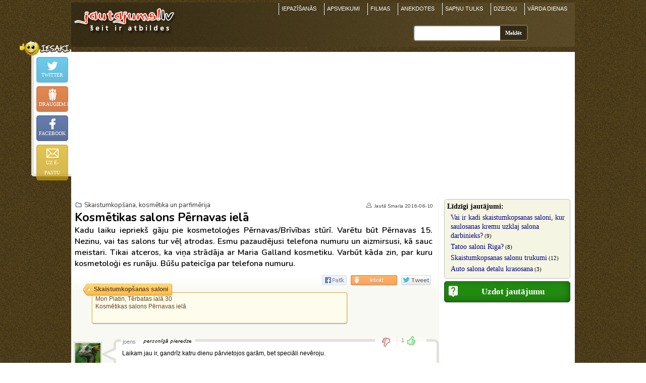

--- FILE ---
content_type: text/html; charset=UTF-8
request_url: http://skaistums.jautajums.lv/1367386
body_size: 6400
content:
<!DOCTYPE html>
<html xmlns="http://www.w3.org/1999/xhtml" xml:lang="lv" lang="lv">
<head>
<title>Kosmētikas salons Pērnavas ielā | Skaistumkopšana, kosmētika un parfimērija | jautajums.lv</title>
<meta content="Kadu laiku iepriekš gāju pie kosmetoloģes Pērnavas/Brīvības stūrī. Varētu būt Pērnavas 15. Nezinu, vai tas salons tur ..." name="Description" />
<meta property="og:description" content="Kadu laiku iepriekš gāju pie kosmetoloģes Pērnavas/Brīvības stūrī. Varētu būt Pērnavas 15. Nezinu, vai tas salons tur ..." />
<meta http-equiv="Content-Language" content="lv" />
<meta http-equiv="Content-Type" content="text/html; charset=utf-8" />
<link rel="stylesheet" type="text/css" href="/stils.css" />
<meta property="og:image" content="https://skaistums.jautajums.lv/img/logo.jpg"/>
<meta property="og:title" content="Kosmētikas salons Pērnavas ielā | Skaistumkopšana, kosmētika un parfimērija | jautajums.lv"/>
<meta property="fb:app_id" content="1020029614706802" />
<meta name="twitter:card" content="summary">
<meta name="twitter:title" content="Kosmētikas salons Pērnavas ielā | Skaistumkopšana, kosmētika un parfimērija | jautajums.lv" />
<meta name="twitter:description" content="Kadu laiku iepriekš gāju pie kosmetoloģes Pērnavas/Brīvības stūrī. Varētu būt Pērnavas 15. Nezinu, vai tas salons tur ..." />
<meta name="twitter:image" content="https://skaistums.jautajums.lv/img/logo.jpg" />
<meta property="og:url" content="https://skaistums.jautajums.lv/1367386" />
<link rel="canonical" href="https://skaistums.jautajums.lv/1367386" />
<meta name=viewport content="width=device-width, initial-scale=1">

<link rel="shortcut icon" href="/favicon.png" />
<link rel="apple-touch-icon" href="/img/fav_57.png" sizes="57x57">
<link rel="apple-touch-icon" href="/img/fav_72.png" sizes="72x72">
<link rel="apple-touch-icon" href="/img/fav_76.png" sizes="76x76">
<link rel="apple-touch-icon" href="/img/fav_114.png" sizes="114x114">
<link rel="apple-touch-icon" href="/img/fav_120.png" sizes="120x120">
<link rel="apple-touch-icon" href="/img/fav_144.png" sizes="144x144">
<link rel="apple-touch-icon" href="/img/fav_152.png" sizes="152x152">
<!-- Win8 tile -->
<meta name="msapplication-TileImage" content="/img/fav_144.png">
<meta name="msapplication-TileColor" content="#ffffff"/>
<meta name="application-name" content="jautajums.lv" />

<meta name="msapplication-square70x70logo" content="/img/fav_70.png"/>
<meta name="msapplication-square150x150logo" content="/img/fav_150.png"/>
<meta name="msapplication-wide310x150logo" content="/img/fav_310x150.png"/>
<meta name="msapplication-square310x310logo" content="/img/fav_310.png"/>
<script async src="https://www.googletagmanager.com/gtag/js?id=G-Y8RFK6QMXE"></script>
<script>
  window.dataLayer = window.dataLayer || [];
  function gtag(){dataLayer.push(arguments);}
  gtag('js', new Date());
  gtag('config', 'G-Y8RFK6QMXE');
</script>
<!-- Google page level ads -->
<script async src="https://pagead2.googlesyndication.com/pagead/js/adsbygoogle.js?client=ca-pub-7939912829533378" crossorigin="anonymous"></script>

<script type="text/javascript">
var orient = window.orientation;
if (Math.abs(orient)==90) document.cookie = "screen_width=" + screen.height + "; path=/; domain=jautajums.lv"; else document.cookie = "screen_width=" + screen.width + "; path=/; domain=jautajums.lv";
</script>
</head>

<body>
<script>
function vote(tips, ids, vote) {
    var xmlhttp = new XMLHttpRequest();
    xmlhttp.open("GET", '/cmd_rate_vote.php?tips='+tips+'&ids='+ids+'&vote='+vote, true);
    xmlhttp.send();
    var el = document.getElementById('h'+ids);
    el.classList.toggle('disabled');
    el.innerHTML = 'Paldies par vērtējumu';
}
function shareLink(el) { el.closest('div').innerHTML = document.getElementById("sugg_left").innerHTML; }
function scrTo(elId) { document.getElementById(elId).scrollIntoView(); }
</script>

<div align="center">
<div id="top_div">
<a href="https://www.jautajums.lv" title="jautajums.lv - atbildes uz visiem jautājumiem"><img src="/img/logo.png" border="0" width="215" height="69" alt="jautajums.lv logo" id="logo"/></a>

<button type="button" class="burger" id="menu_burger" title="Izvēlne"><span class="burger_line"></span><span class="burger_line"></span><span class="burger_line"></span></button>
<div class="oho_menu" id="oho_menu">
<a href="https://iepazisanas.oho.lv/" title="Iepazīšanās internetā">IEPAZĪŠANĀS</a>
<a href="https://www.draugam.lv" title="Apsveikumi, novēlējumi, pantiņi - svētkos, kāzās, jubilejās">APSVEIKUMI</a>
<a href="https://filmas.oho.lv">FILMAS</a>
<a href="https://anekdotes.oho.lv" title="Anekdotes">ANEKDOTES</a>
<a href="https://www.sapnu-tulks.lv">SAPŅU TULKS</a>
<a href="https://www.dzeja.info" title="Dzīvā dzeja - dzejoļi no tūkstošiem dzejnieku">DZEJOĻI</a>
<a href="https://www.draugam.lv/varda-dienas/">VĀRDA DIENAS</a>
<div class="group_menu_mobile"><a href="https://attiecibas.jautajums.lv">Attiecības, psiholoģija</a> <span>15736</span>
<a href="https://auto.jautajums.lv">Auto, moto</a> <span>2482</span>
<a href="https://berni.jautajums.lv">Bērni</a> <span>413</span>
<a href="https://celojumi.jautajums.lv">Ceļojumi, valstis un pilsētas</a> <span>651</span>
<a href="https://darbs.jautajums.lv">Darbs, bizness</a> <span>890</span>
<a href="https://datori.jautajums.lv">Datori, internets</a> <span>1756</span>
<a href="https://dzivnieki.jautajums.lv">Dzīvnieki</a> <span>570</span>
<a href="https://receptes.jautajums.lv">Ēdieni un dzērieni, receptes</a> <span>928</span>
<a href="https://finanses.jautajums.lv">Finanses, bankas, kredīti</a> <span>344</span>
<a href="https://foto-video.jautajums.lv">Foto, video</a> <span>216</span>
<a href="https://hobiji.jautajums.lv">Hobiji, intereses</a> <span>354</span>
<a href="https://mistika.jautajums.lv">Horoskopi, ezotērika, maģija, zīlēšana</a> <span>465</span>
<a href="https://pirkumi.jautajums.lv">Iepirkšanās, pakalpojumi, serviss</a> <span>556</span>
<a href="https://izglitiba.jautajums.lv">Izglītība</a> <span>379</span>
<a href="https://izklaide.jautajums.lv">Izklaide un atpūta, krogi, bāri, restorāni</a> <span>345</span>
<a href="https://likumi.jautajums.lv">Juridiskie jautājumi, likumdošana</a> <span>1072</span>
<a href="https://kultura.jautajums.lv">Kino, mūzika, grāmatas, teātris, TV</a> <span>621</span>
<a href="https://maja-darzs.jautajums.lv">Mājas iekārtošana, remonts, interjers, dārzs, augi</a> <span>1613</span>
<a href="https://mobilie.jautajums.lv">Mobilie tālruņi</a> <span>379</span>
<a href="https://stils.jautajums.lv">Mode, apgērbs</a> <span>352</span>
<a href="https://politika.jautajums.lv">Politika, sabiedrība</a> <span>1052</span>
<a href="https://sekss.jautajums.lv">Sekss</a> <span>3445</span>
<a href="https://skaistums.jautajums.lv">Skaistumkopšana, kosmētika un parfimērija</a> <span>650</span>
<a href="https://sports.jautajums.lv">Sports, fitness, ekstrēms</a> <span>365</span>
<a href="https://tehnika.jautajums.lv">Tehnika (elektronika, sadzīves tehnika un tml.)</a> <span>687</span>
<a href="https://veseliba.jautajums.lv">Veselība, medicīna</a> <span>2334</span>
<a href="https://viss.jautajums.lv">Viss pārējais</a> <span>1586</span>
</div>
</div>


<div id="sf_holder">
<div class="psearch_holder">
<form action="/" id="cse-search-box" method="get" accept-charset="utf-8">
    <input type="text" name="q" size="31" class="gsr_inp" id="gsr_inp_id" aria-label="Meklējamais"/><input type="submit" name="sa" class="gsr_bt" value="Meklēt" />
</form>
</div>
<div class="clear"></div>
</div>
<a id="sf_holder_switch" title="Meklēt"></a>
</div>
<div id="content" align="left">
<div id="left_col" class="one_tema_bg">
<script language="JavaScript" type="text/javascript">
function popImage(imageURL,imageTitle){
    window.open( "/popup_pic.htm?"+imageURL, "", "resizable=1,HEIGHT=220,WIDTH=220");
}</script><!-- Jautājums -->
<div class="pad5 list_cell_1 all_border jaut_h" style="margin:0px 2px;">
<div class="darkgraylink grp"><span class="ico float-left mr-3px"></span><a href="/">Skaistumkopšana, kosmētika un parfimērija</a></div><h1>Kosmētikas salons Pērnavas ielā</h1>
<b class="f12e">Kadu laiku iepriekš gāju pie kosmetoloģes Pērnavas/Brīvības stūrī. Varētu būt Pērnavas 15. Nezinu, vai tas salons tur vēļ atrodas. Esmu pazaudējusi telefona numuru un aizmirsusi, kā sauc meistari. Tikai atceros, ka viņa strādāja ar Maria Galland kosmetiku. Varbūt kāda zin, par kuru kosmetoloģi es runāju. Būšu pateicīga par telefona numuru.</b><div class="f11 darkgraylink" align="right" id="jautors">Jautā <span class="ico ico-auth float-left mr-3px"></span><a href="http://www.jautajums.lv/lietotajs/1044785">Smaila</a> 2016-06-10</div>

<div class="sugg_r mar2" align="center">
<div class="sugg">
<a href="https://twitter.com/intent/tweet?text=Kosm%C4%93tikas+salons+P%C4%93rnavas+iel%C4%81&url=http%3A%2F%2Fskaistums.jautajums.lv%2F1367386" target="_blank" rel="noopener noreferrer" class="sugg tw op75" aria-label="Dalīties Twitter"></a>
<a href="https://www.draugiem.lv/say/ext/add.php?title=Kosm%C4%93tikas+salons+P%C4%93rnavas+iel%C4%81&url=http%3A%2F%2Fskaistums.jautajums.lv%2F1367386%3Futm_source%3Ddraugiem&utm_medium=social&utm_campaign=share-button" target="_blank" rel="noopener noreferrer"    class="sugg dr op75" aria-label="Ieteikt Draugiem.lv"><a href="https://www.facebook.com/sharer/sharer.php?u=http%3A%2F%2Fskaistums.jautajums.lv%2F1367386?utm_source=facebook&utm_medium=social&utm_campaign=share-button" target="_blank" rel="noopener noreferrer" class="sugg fb op75"  title="Ieteikt Facebook" aria-label="Ieteikt Facebook"></a>
</div>
</div>
<div class="clear"></div>
</div>
<div align="left" class="tcloud one_tag">
<div class="tc only_tag"><div class="tag_descr"><p><a href="/skaistumkopsanas-saloni" title="Apskatīt visus jautājumus par tēmu `Skaistumkopšanas saloni`">Mon Platin, Tērbatas ialā 30<br>Kosmētikas salons Pērnavas ielā</a></p></div>    
<a href="/skaistumkopsanas-saloni" class="tag" title="Visi jautājumi un atbildes par tēmu `Skaistumkopšanas saloni`"><b class="f14">Skaistumkopšanas saloni</b></a>    
</div><div class="clear visas_temas"></div>
</div>
<!-- eof Jautājums -->

<!-- Atbildes -->
<div class="bg_white50">
<p class="pap">	
<span class="ico_block " style="background-image: url(//ico.oho.lv/31/31537.jpg);" ></span>
<span class="f12e" >
<span class="uif"><a href="//www.jautajums.lv/lietotajs/31537">joens</a>&nbsp;<span class="pp"></span></span>
<span class="rate" id="h2453342">
            <a href="javascript:;" class="neg" onClick="vote(4, 2453342, -1);" title="Nepatīk" data-votes="0">&nbsp;</a>
            <a href="javascript:;" class="pos" onClick="vote(4, 2453342, 1);" title="Patīk" data-votes="1">&nbsp;</a>
        </span>Laikam jau ir, gandrīz katru dienu pārvietojos garām, bet speciāli nevēroju.</span>
<span class="dat">2016-06-10</span>
</p>
</div>
<!-- eof Atbildes -->
<div class="clear"></div>

<div id="paadd" class="bot_box bg_white75">
<div class="pg_title_div" align="center"><b>Piedalīties</b></div>
 
<div align="center" class="pad5 dienasgramata f12 btm_add" style="position: relative; top: -3px;">
<a href="https://iepazisanas.oho.lv/meet_register_1.php?reff_type=2&reff_url=cmd%3Dpieredze%26temaid%3D1367386" rel="nofollow"><img src="/img/komentet_32.png" border="0" width="32" height="24" alt="Komentēt">pievienot viedokli</a>
<a href="/uzdot_jautajumu.php" rel="nofollow"><img src="/img/jautat_32.png" border="0" width="32" height="27" alt="Uzdot savu jautājumu" style="top:8px;">uzdot jautājumu</a>
</div>
</div><!-- eof id="paadd" -->
    
<div align="center" class="pad5 other_q"><a href="/"><b>Citi jautājumi grupā "Skaistumkopšana, kosmētika un parfimērija"</b></a>
</div>
<div class="bot_box bg_white75" style="border-color:#62600C; margin-bottom: 20px;">
<div class="pg_title_div" align="center" style="background:#62600C;"><b>Līdzīgi jautājumi</b></div>
<span class="bot_q "><a href="/1313434"><b>Vai ir kadi skaistumkopsanas saloni, kur saulosanas kremu uzklaj salona darbinieks?</b></a> <small>(9 atbildes)</small></span><span class="bot_q  greenlink"><a href="/1341253"><b>Tatoo saloni Riga?</b></a> <small>(8 atbildes)</small></span><span class="bot_q "><a href="/1347385"><b>Skaistumkopsanas salonu trukumi</b></a> <small>(12 atbildes)</small></span><span class="bot_q  greenlink"><a href="https://auto.jautajums.lv/1365664"><b>Auto salona detalu krasosana</b></a> <small>(3 atbildes)</small></span><div id="similar_load_more"></div>
</div>
 
</div>
<!-- Labā kolonna - viena tēma -->
<div id="right_col">
<div class="sim_holder" align="left">
<b>Līdzīgi jautājumi:</b><br />
<p><a href="/1313434">Vai ir kadi skaistumkopsanas saloni, kur saulosanas kremu uzklaj salona darbinieks?</a>&nbsp;(9)</p><p><a href="/1341253">Tatoo saloni Riga?</a>&nbsp;(8)</p><p><a href="/1347385">Skaistumkopsanas salonu trukumi</a>&nbsp;(12)</p><p><a href="https://auto.jautajums.lv/1365664">Auto salona detalu krasosana</a>&nbsp;(3)</p></div>
<a href="/uzdot_jautajumu.php" rel="nofollow" class="uzd_jaut">Uzdot jautājumu</a>
<div class="ad250 gad">
<script async src="//pagead2.googlesyndication.com/pagead/js/adsbygoogle.js"></script>
<!-- jautajums.lv responsive right col -->
<ins class="adsbygoogle"
     style="display:block"
     data-ad-client="ca-pub-7939912829533378"
     data-ad-slot="7333149377"
     data-ad-format="auto"></ins>
<script>
(adsbygoogle = window.adsbygoogle || []).push({});
</script>
</div>
<div class="ad250 gad">
<script async src="//pagead2.googlesyndication.com/pagead/js/adsbygoogle.js"></script>
<!-- jautajums.lv 250x250 otrais x -->
<ins class="adsbygoogle"
     style="display:inline-block;width:250px;height:250px"
     data-ad-client="ca-pub-7939912829533378"
     data-ad-slot="1527533221"></ins>
<script>
(adsbygoogle = window.adsbygoogle || []).push({});
</script>
</div>
</div>
<div style="clear:both"></div>

<div id="sugg_left" class="sugg_l">
<div class="sugg">
<a href="https://twitter.com/intent/tweet?text=Kosm%C4%93tikas+salons+P%C4%93rnavas+iel%C4%81+%7C+Skaistumkop%C5%A1ana%2C+kosm%C4%93tika+un+parfim%C4%93rija+%7C+jautajums.lv&url=https%3A%2F%2Fskaistums.jautajums.lv%2F1367386" target="_blank" rel="noopener noreferrer" class="sugg tw op75" aria-label="Dalīties Twitter">Twitter</a>
<a href="https://www.draugiem.lv/say/ext/add.php?title=Kosm%C4%93tikas+salons+P%C4%93rnavas+iel%C4%81+%7C+Skaistumkop%C5%A1ana%2C+kosm%C4%93tika+un+parfim%C4%93rija+%7C+jautajums.lv&url=https%3A%2F%2Fskaistums.jautajums.lv%2F1367386%3Futm_source%3Ddraugiem&utm_medium=social&utm_campaign=share-button" target="_blank" rel="noopener noreferrer"    class="sugg dr op75" aria-label="Ieteikt Draugiem.lv">Draugiem.lv<a href="https://www.facebook.com/sharer/sharer.php?u=https%3A%2F%2Fskaistums.jautajums.lv%2F1367386?utm_source=facebook&utm_medium=social&utm_campaign=share-button" target="_blank" rel="noopener noreferrer" class="sugg fb op75"  title="Ieteikt Facebook" aria-label="Ieteikt Facebook">Facebook</a>
<a href="mailto:%20?to=&body=https%3A%2F%2Fskaistums.jautajums.lv%2F1367386&subject=Kosmētikas%20salons%20Pērnavas%20ielā" class="sugg ep op75" title="Nosūtīt lapu uz e-pastu">uz e-pastu</a>
</div>
</div>

</div><!-- eof #content -->

<div id="bott_div">
Kontakti: <a href="mailto:%20info@jautajums.lv">info@jautajums.lv</a> | <a href="/?cmd=noteikumi" target="_blank" rel="nofollow">Lietošanas noteikumi</a><br />
jautajums.lv sadarbojas ar <a href="https://iepazisanas.oho.lv">iepazīšanās portālu</a> oHo.lv. <br />
© 2010
</div>
</div>

<!-- Skripti kreisās puses soctīklu pogām -->
<script type="text/javascript">
document.addEventListener("DOMContentLoaded", function() {
    var burger = document.getElementById("menu_burger");
    if (burger) {
        burger.addEventListener("click", function(){
            burger.classList.toggle('active');
            document.getElementById("oho_menu").classList.toggle('active');
            document.getElementById("top_div").classList.toggle('active');
        }); 
    }    
    var ssw = document.getElementById("sf_holder_switch");
    if (ssw) {
        ssw.addEventListener("click", function(){
            document.getElementById("sf_holder").classList.toggle('active');
        }); 
    }
    
    var j=0, v=0;
    var rbs=document.getElementsByClassName("rate");
    for (var i=0; i<rbs.length; i++) {
       var as=rbs.item(i).getElementsByTagName('a')
       for (j=0; j<as.length; j++) {
           v = as.item(j).getAttribute('data-votes');
           if (parseInt(v)) as.item(j).innerHTML=v; 
       }
    }
    
}); 
</script>


<script type="text/javascript">
document.addEventListener("DOMContentLoaded", function() {
    var contentDiv = document.getElementById("content");
    var mchp = contentDiv.getBoundingClientRect().left-79;
    var sl = document.getElementById("sugg_left");
    Object.assign(sl.style,{position:"fixed", left:mchp+'px', top:window.innerHeight+20+'px', transition: '1.5s'});
    setTimeout(function() {  Object.assign(sl.style,{top:'98px'}); }, 200);

    window.onresize = function() {  
        mchp = contentDiv.getBoundingClientRect().left-79;
        Object.assign(sl.style,{position:"fixed", left:mchp+'px', transition: 'none'});
    }
    
    
    // Labā kolonna fiksējas pie scroll, 3 sec ielādei, tikai pie ekrāna platuma > 980
    var rightCol = document.getElementById("right_col");
    if (rightCol) { // Vai labā kolonna ir, nav tagiem
        setTimeout(function() {
            var right_col_bottom = rightCol.getBoundingClientRect().bottom; 
            var doc_bottom, lft;
            //console.log(right_col_bottom + ' vs ' + rightCol.getBoundingClientRect().bottom);
            window.onscroll = function() {
                if (window.innerWidth>980) {
                    doc_bottom = window.pageYOffset + window.innerHeight;
                    //console.log($('#right_col').offset().left + ' vs ' + rightCol.getBoundingClientRect().left);
                    if (doc_bottom > right_col_bottom) {
                        lft = rightCol.getBoundingClientRect().left;
                        //$('#right_col').css({ position: 'fixed', left: rightCol.getBoundingClientRect().left, bottom: 5, background: '#ffffff', margin: '10px 0px 100px' });
                        Object.assign(rightCol.style,{ position: 'fixed', left: rightCol.getBoundingClientRect().left+'px', bottom: '5px', background: '#ffffff', margin: '10px 0px 100px' });
                    } else {
                        //$('#right_col').css({ position: '', left: '', top: '' });
                        Object.assign(rightCol.style,{position: '', left: '', top: ''});
                    }
                }
            }
        }, 3000);
    }
});
</script>
<!-- eof Skripti kreisās puses soctīklu pogām -->  

<script>
function load_content(urlis, elid, show_loader) {
    el = document.getElementById(elid);
    if (el) {
        if (show_loader) el.innerHTML='<p align="center"><img src="/img/loading.gif" border="0" width="32" height="32"></p>';
        var xmlhttp = new XMLHttpRequest();
            xmlhttp.onreadystatechange = function() {
                if (xmlhttp.readyState == XMLHttpRequest.DONE) {
                   if (xmlhttp.status == 200) { el.innerHTML = xmlhttp.responseText; }
                }
            };
        xmlhttp.open("GET", urlis, true);
        xmlhttp.send();      
    }
}
document.addEventListener("DOMContentLoaded", function() {
    load_content('/similar_load_more.php?grupaid=11&sel_cnt=6&temaid=1367386&rnd=68862', 'similar_load_more', true);
}); 
</script>
<script defer src="https://static.cloudflareinsights.com/beacon.min.js/vcd15cbe7772f49c399c6a5babf22c1241717689176015" integrity="sha512-ZpsOmlRQV6y907TI0dKBHq9Md29nnaEIPlkf84rnaERnq6zvWvPUqr2ft8M1aS28oN72PdrCzSjY4U6VaAw1EQ==" data-cf-beacon='{"version":"2024.11.0","token":"0a2ed12a58db4009adaff8f9013a7733","r":1,"server_timing":{"name":{"cfCacheStatus":true,"cfEdge":true,"cfExtPri":true,"cfL4":true,"cfOrigin":true,"cfSpeedBrain":true},"location_startswith":null}}' crossorigin="anonymous"></script>
</body>
</html>

--- FILE ---
content_type: text/html; charset=utf-8
request_url: https://www.google.com/recaptcha/api2/aframe
body_size: 266
content:
<!DOCTYPE HTML><html><head><meta http-equiv="content-type" content="text/html; charset=UTF-8"></head><body><script nonce="dvceapSCX9y5N-Ux6PoAAg">/** Anti-fraud and anti-abuse applications only. See google.com/recaptcha */ try{var clients={'sodar':'https://pagead2.googlesyndication.com/pagead/sodar?'};window.addEventListener("message",function(a){try{if(a.source===window.parent){var b=JSON.parse(a.data);var c=clients[b['id']];if(c){var d=document.createElement('img');d.src=c+b['params']+'&rc='+(localStorage.getItem("rc::a")?sessionStorage.getItem("rc::b"):"");window.document.body.appendChild(d);sessionStorage.setItem("rc::e",parseInt(sessionStorage.getItem("rc::e")||0)+1);localStorage.setItem("rc::h",'1769903832526');}}}catch(b){}});window.parent.postMessage("_grecaptcha_ready", "*");}catch(b){}</script></body></html>

--- FILE ---
content_type: image/svg+xml
request_url: http://skaistums.jautajums.lv/img/ikonas.svg
body_size: 1918
content:
<?xml version="1.0" encoding="UTF-8" standalone="no"?>
<!-- Created with Inkscape (http://www.inkscape.org/) -->

<svg
   xmlns:dc="http://purl.org/dc/elements/1.1/"
   xmlns:cc="http://creativecommons.org/ns#"
   xmlns:rdf="http://www.w3.org/1999/02/22-rdf-syntax-ns#"
   xmlns:svg="http://www.w3.org/2000/svg"
   xmlns="http://www.w3.org/2000/svg"
   xmlns:sodipodi="http://sodipodi.sourceforge.net/DTD/sodipodi-0.dtd"
   xmlns:inkscape="http://www.inkscape.org/namespaces/inkscape"
   width="64"
   height="1000"
   viewBox="0 0 16.933333 264.58334"
   version="1.1"
   id="svg8"
   inkscape:version="0.92.2 (5c3e80d, 2017-08-06)"
   sodipodi:docname="ikonas.svg">
  <defs
     id="defs2" />
  <sodipodi:namedview
     id="base"
     pagecolor="#ffffff"
     bordercolor="#666666"
     borderopacity="1.0"
     inkscape:pageopacity="0.0"
     inkscape:pageshadow="2"
     inkscape:zoom="22.4"
     inkscape:cx="2.7858833"
     inkscape:cy="995.00214"
     inkscape:document-units="px"
     inkscape:current-layer="layer1"
     showgrid="false"
     units="px"
     inkscape:pagecheckerboard="true"
     showguides="true"
     inkscape:guide-bbox="true"
     inkscape:window-width="1920"
     inkscape:window-height="1017"
     inkscape:window-x="-8"
     inkscape:window-y="-8"
     inkscape:window-maximized="1"
     inkscape:snap-to-guides="false">
    <sodipodi:guide
       position="-23.529017,260.35"
       orientation="0,1"
       id="guide817"
       inkscape:locked="false"
       inkscape:label=""
       inkscape:color="rgb(0,0,255)" />
    <sodipodi:guide
       position="-7.6067707,256.11667"
       orientation="0,1"
       id="guide819"
       inkscape:locked="false"
       inkscape:label=""
       inkscape:color="rgb(0,0,255)" />
    <sodipodi:guide
       position="4.2333333,260.35001"
       orientation="1,0"
       id="guide821"
       inkscape:locked="false"
       inkscape:label=""
       inkscape:color="rgb(0,0,255)" />
    <sodipodi:guide
       position="8.4666667,265.67002"
       orientation="1,0"
       id="guide823"
       inkscape:locked="false"
       inkscape:label=""
       inkscape:color="rgb(0,0,255)" />
    <sodipodi:guide
       position="12.7,262.74071"
       orientation="1,0"
       id="guide825"
       inkscape:locked="false"
       inkscape:label=""
       inkscape:color="rgb(0,0,255)" />
    <sodipodi:guide
       position="0.52916667,264.69707"
       orientation="1,0"
       id="guide843"
       inkscape:locked="false"
       inkscape:label=""
       inkscape:color="rgb(0,0,255)" />
    <sodipodi:guide
       position="1.7038432,261.40833"
       orientation="0,1"
       id="guide845"
       inkscape:locked="false"
       inkscape:label=""
       inkscape:color="rgb(0,0,255)" />
  </sodipodi:namedview>
  <metadata
     id="metadata5">
    <rdf:RDF>
      <cc:Work
         rdf:about="">
        <dc:format>image/svg+xml</dc:format>
        <dc:type
           rdf:resource="http://purl.org/dc/dcmitype/StillImage" />
        <dc:title />
      </cc:Work>
    </rdf:RDF>
  </metadata>
  <g
     inkscape:label="Layer 1"
     inkscape:groupmode="layer"
     id="layer1"
     transform="translate(0,-32.416649)">
    <g
       transform="matrix(0.09981974,0,0,0.09981974,0.39823732,33.068558)"
       id="Page-1"
       style="fill:none;fill-rule:evenodd;stroke:#303030;stroke-width:1.3253057;stroke-miterlimit:4;stroke-dasharray:none;stroke-opacity:1">
      <g
         id="icon-94-folder"
         style="fill:#157efb;stroke:#303030;stroke-width:1.3253057;stroke-miterlimit:4;stroke-dasharray:none;stroke-opacity:1">
        <path
           inkscape:connector-curvature="0"
           d="M 17,9 15,5 H 4.0027601 C 2.8966663,5 2,5.8896739 2,6.991155 v 18.01769 C 2,26.108529 2.8997127,27 3.9932874,27 H 29.006713 C 30.107575,27 31,26.107377 31,25.004911 V 10.995089 C 31,9.8932319 30.10294,9 28.994141,9 Z M 16.359985,10 14.400024,6 H 3.9917348 C 3.4440148,6 3,6.4553056 3,6.9918031 V 25.008197 C 3,25.555955 3.4461086,26 3.9929654,26 H 29.007035 C 29.555434,26 30,25.555369 30,24.999128 V 11.000872 C 30,10.448106 29.546172,10 28.997017,10 Z"
           id="folder"
           style="stroke:#303030;stroke-width:1.3253057;stroke-miterlimit:4;stroke-dasharray:none;stroke-opacity:1" />
      </g>
    </g>
    <path
       inkscape:connector-curvature="0"
       d="m 6.9754936,34.289484 c 0.1247601,-0.134422 0.2013621,-0.311436 0.2013621,-0.50581 0,-0.418441 -0.3520155,-0.758906 -0.7846543,-0.758906 -0.4326387,0 -0.7846541,0.340465 -0.7846541,0.758906 0,0.418442 0.3520154,0.758904 0.7846541,0.758904 0.1525173,0 0.2945396,-0.04297 0.4151802,-0.116111 0.4266558,0.15548 0.7204106,0.533131 0.7577796,0.969881 H 5.2193396 c 0.025403,-0.293981 0.1680141,-0.568136 0.3999776,-0.763744 0.0409,-0.03444 0.045118,-0.09429 0.00951,-0.133851 -0.035506,-0.03946 -0.097493,-0.04364 -0.1383934,-0.0092 -0.2996398,0.252527 -0.471381,0.61756 -0.471381,1.001662 0,0.05246 0.04394,0.09486 0.098082,0.09486 h 2.5501257 c 0.054239,0 0.098082,-0.04241 0.098082,-0.09486 0,-0.52042 -0.3119,-0.985155 -0.7898527,-1.201728 z m -1.1717827,-0.50581 c 0,-0.313903 0.263938,-0.56918 0.5884905,-0.56918 0.3245527,0 0.5884907,0.255277 0.5884907,0.56918 0,0.313901 -0.263938,0.569179 -0.5884907,0.569179 -0.3245525,0 -0.5884905,-0.255278 -0.5884905,-0.569179 z"
       id="path10"
       style="fill:#303030;fill-opacity:1;stroke-width:0.09645905" />
  </g>
</svg>
